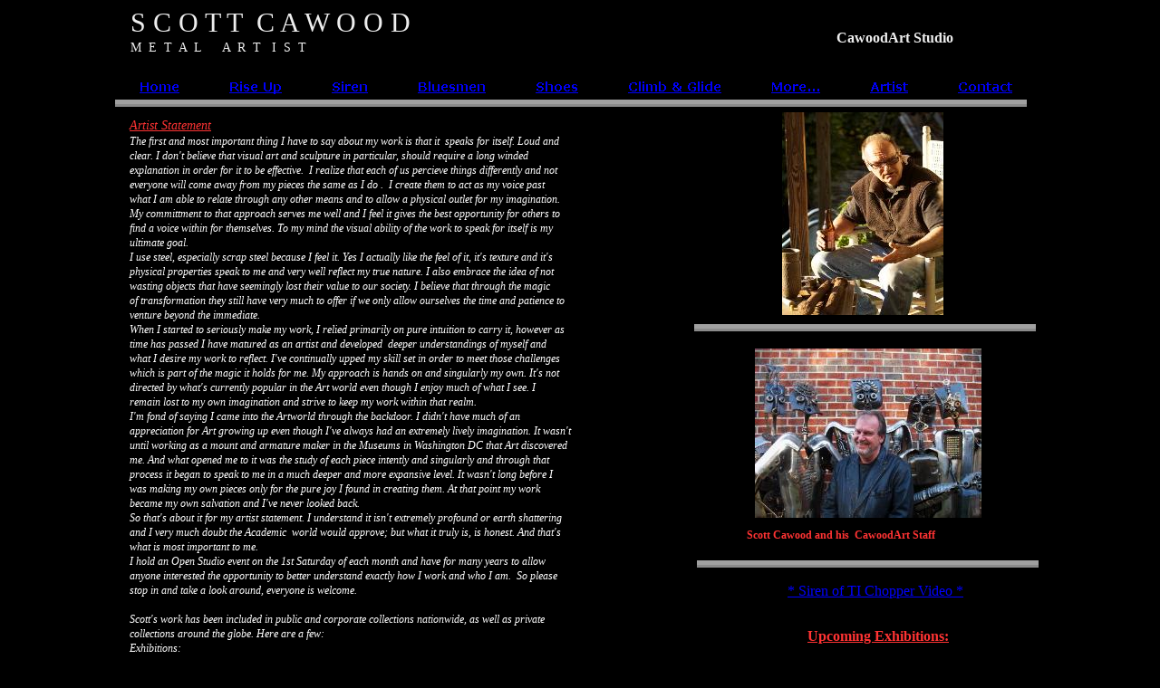

--- FILE ---
content_type: text/html
request_url: https://www.cawoodart.com/artist_new.html
body_size: 3641
content:
<!--$sitebuilder version="2.9.0" extra="Java(1.8.0_144)" md5="4f77d1e0cee76e0b8105c5462ab35a8b"$-->
<!--$templateKey Generic|Plain Tones - Black|1.0$-->
<html>
  <head>
    <title>The Artist</title>
    <meta name="generator" content="SiteBuilder/2.9.0/1.8.0_144">
    <!--$page size 1737, 3000$-->
    <!--$page margin 0, 0, 20, 0$-->
    <!--$centered$-->
    <!--$fontFamily Verdana$-->
    <!--$fontSize 12$-->
    <style type="text/css"><!--
      BODY {font-family:"Verdana"; font-size:12;margin:0px;padding:0px;text-align:center;min-width:1028px;}
      P {font-family:"Verdana"; font-size:12;}
      FORM {margin:0;padding:0;}
      #centerwrapper {text-align:left;width:1028px;margin-left:auto;margin-right:auto;}
    --></style>
  </head>
  <body bgcolor="#000000" text="#CCCCCC" link="#0000FF" vlink="#800080" topmargin="0" leftmargin="0">

<!--$begin exclude$-->
    <div id="centerwrapper">
      <div id="root" style="position:absolute;width:1028px;height:1539px;">
<!--$end exclude$-->
        <div id="e0" style="position:absolute;left:2;top:1511;width:1007;height:8;"><!--$name siteTitle$--><img src="images/gray_with_dark_gray_line.gif" width="1007" height="8" alt=""><!--$end name$--></div>        <div id="e1" style="position:absolute;left:18;top:6;width:372;height:64;"><!--$name siteTitle$--><span class="text"><font color="#EEEEEE" size="6"><span style="font-size:30px;line-height:38px;">S C O T T &nbsp;C A W O O D<br></span></font><font color="#EEEEEE" size="2"><span style="font-size:14px;line-height:18px;">M &nbsp;E &nbsp;T &nbsp;A &nbsp;L &nbsp;&nbsp;&nbsp;&nbsp;&nbsp;A &nbsp;R &nbsp;T &nbsp;&nbsp;I &nbsp;S &nbsp;T<br soft></span></font></span>        </div>
        <div id="e2" style="position:absolute;left:28;top:86;width:963;height:18;"><!--$navbar 
name=navi2_bar.nav
assetID=%NavbarAsset:/navigation_bars/navi2_bar.nav
$--><!--$begin exclude$--><table border="0" cellspacing="0" cellpadding="0"><tr><td><a href="index.html"><img name="i3" src="sitebuilder/images/navi2_bar-0-inactive-68281.png" border="0" width="44" height="18" alt=""/></a></td><td width="55" height="0"> <img src="" width="55" height="1" alt=""></td><td><a href="rise_up.html"><img name="i4" src="sitebuilder/images/navi2_bar-1-inactive-03595.png" border="0" width="58" height="18" alt=""/></a></td><td width="55" height="0"> <img src="" width="55" height="1" alt=""></td><td><a href="siren_bike_new.html"><img name="i5" src="sitebuilder/images/navi2_bar-2-inactive-03642.png" border="0" width="40" height="18" alt=""/></a></td><td width="55" height="0"> <img src="" width="55" height="1" alt=""></td><td><a href="bluesman.html"><img name="i6" src="sitebuilder/images/navi2_bar-3-inactive-03689.png" border="0" width="75" height="18" alt=""/></a></td><td width="55" height="0"> <img src="" width="55" height="1" alt=""></td><td><a href="new_shoes.html"><img name="i7" src="sitebuilder/images/navi2_bar-4-inactive-03736.png" border="0" width="47" height="18" alt=""/></a></td><td width="55" height="0"> <img src="" width="55" height="1" alt=""></td><td><a href="new_climb_glide.html"><img name="i8" src="sitebuilder/images/navi2_bar-5-inactive-16671.png" border="0" width="103" height="18" alt=""/></a></td><td width="55" height="0"> <img src="" width="55" height="1" alt=""></td><td><a href="new_sculpture.html"><img name="i9" src="sitebuilder/images/navi2_bar-6-inactive-36600.png" border="0" width="54" height="18" alt=""/></a></td><td width="55" height="0"> <img src="" width="55" height="1" alt=""></td><td><a href="artist_new.html"><img name="i10" src="sitebuilder/images/navi2_bar-7-active-36678.png" width="42" height="18" border="0" alt=""/></a></td><td width="55" height="0"> <img src="" width="55" height="1" alt=""></td><td><a href="contact_new.html"><img name="i11" src="sitebuilder/images/navi2_bar-8-inactive-36725.png" border="0" width="60" height="18" alt=""/></a></td></tr></table><!--$end exclude$-->        </div>
        <div id="e12" style="position:absolute;left:1;top:110;width:1006;height:8;"><!--$name siteTitle$--><img src="images/gray_with_dark_gray_line.gif" width="1006" height="8" alt=""><!--$end name$--></div>        <div id="e13" style="position:absolute;left:17;top:130;width:621;height:1366;"><span class="text"><i><u><font color="#FF3333" size="2"><span style="font-size:14px;line-height:18px;">Artist Statement</span></font></u></i><b><i><u><font color="#FF3333" size="2"><span style="font-size:14px;line-height:18px;"><br></span></font></u></i></b><i><font color="#FFFFFF"><span style="font-size:12px;line-height:16px;">The first and most important thing I have to say about my work is that it &nbsp;speaks for itself.</span></font></i><b><i><font color="#FFFFFF"><span style="font-size:12px;line-height:16px;"> </span></font></i></b><i><font color="#FFFFFF"><span style="font-size:12px;line-height:16px;">Loud and <br soft>clear. I don't believe that visual art and sculpture in particular, should require a long winded <br soft>explanation in order for it to be effective. &nbsp;I realize that each of us percieve things differently and not <br soft>everyone will come away from my pieces the same as I do . &nbsp;I create them to act as my voice past <br soft>what I am able to relate through any other means and to allow a physical outlet for my imagination. &nbsp;<br soft>My committment to that approach serves me well and I feel it gives the best opportunity for others to <br soft>find a voice within for themselves. To my mind the visual ability of the work to speak for itself is my <br soft>ultimate goal.<br>I use steel, especially scrap steel because I feel it. Yes I actually like the feel of it, it's texture and it's <br soft>physical properties speak to me and very well reflect my true nature. I also embrace the idea of not <br soft>wasting objects that have seemingly lost their value to our society. I believe that through the magic <br soft>of transformation they still have very much to offer if we only allow ourselves the time and patience to <br soft>venture beyond the immediate.<br>When I started to seriously make my work, I relied primarily on pure intuition to carry it, however as <br soft>time has passed I have matured as an artist and developed &nbsp;deeper understandings of myself and <br soft>what I desire my work to reflect. I've continually upped my skill set in order to meet those challenges <br soft>which is part of the magic it holds for me. My approach is hands on and singularly my own. It's not <br soft>directed by what's currently popular in the Art world even though I enjoy much of what I see. I <br soft>remain lost to my own imagination and strive to keep my work within that realm.<br>I'm fond of saying I came into the Artworld through the backdoor. I didn't have much of an <br soft>appreciation for Art growing up even though I've always had an extremely lively imagination. It wasn't <br soft>until working as a mount and armature maker in the Museums in Washington DC that Art discovered <br soft>me. And what opened me to it was the study of each piece intently and singularly and through that <br soft>process it began to speak to me in a much deeper and more expansive level. It wasn't long before I <br soft>was making my own pieces only for the pure joy I found in creating them. At that point my work <br soft>became my own salvation and I've never looked back.<br>So that's about it for my artist statement. I understand it isn't extremely profound or earth shattering <br soft>and I very much doubt the Academic &nbsp;world would approve; but what it truly is, is honest. And that's <br soft>what is most important to me.<br>I hold an Open Studio event on the 1st Saturday of each month and have for many years to allow <br soft>anyone interested the opportunity to better understand exactly how I work and who I am. &nbsp;So please <br soft>stop in and take a look around, everyone is welcome.<br><br>Scott's work has been included in public and corporate collections nationwide, as well as private <br soft>collections around the globe. Here are a few:<br>Exhibitions:<br>Galleries: &nbsp;<br>Chi', Brooklyn, New York<br>Galerie Francoise, Baltimore, MD<br>Zenith Gallery, Washington DC<br>Bettcher Gallery, Miami &nbsp;FL<br>House Of Lounge, New Orleans, LA<br>Celebrities Gallery, Maui, HI<br>As well as countless other local, regional and national venues.<br><br>Museums:<br>Mesa Contemporary Arts Museum, Mesa AZ; &quot;Art of the Motorcycle&quot; &nbsp;Sept-2011- Jan 2012<br>Delta Blues Museum, Clarksdale MS; &quot;Blues Portraits In Steel&quot; &nbsp;&nbsp;&nbsp;&nbsp;&nbsp;&nbsp;&nbsp;&nbsp;&nbsp;&nbsp;&nbsp;&nbsp;&nbsp;&nbsp;&nbsp;&nbsp;&nbsp;&nbsp;June 2016- June 2018<br><br>Public Commissions:<br>&quot;Climb and Glide&quot; Switchback Sculpture Garden, Frostburg MD 2016<br>&quot;Spire&quot; City of Frederick, MD; 2004<br>&quot;Crane Cools Wings&quot; &nbsp;Baltimore Public Works Museum<br>&quot;Lingerie&quot; MTV's Real World New Orleans;<br>&quot;East West Highway&quot; &nbsp;The Contemporary American Theater Festival; Shepherd University, <br soft>Shepherdstown WV. July 1998<br><br>Personal:<br>Born in Baltimore, MD, 1954. Graduated &nbsp;Middletown High School 1972. US Coast Guard 1975-1979. <br soft>Cawood lives and works at his residence in historic Antietam MD. where he has been a professional <br soft>artist since 1992. &nbsp;His log house, circa 1790, was built to house workers for the nearby Antietam Iron <br soft>Works (1758-1880) . Other than sculpting Cawood tends to his prolific organic garden and writes <br soft>short essays about his more subtle observations of life.<br soft></span></font></i></span>        </div>
        <div id="e14" style="position:absolute;left:640;top:358;width:377;height:8;"><!--$name siteTitle$--><img src="images/gray_with_dark_gray_line.gif" width="377" height="8" alt=""><!--$end name$--></div>        <div id="e15" style="position:absolute;left:658;top:692;width:370;height:128;">
          <table border="0" cellspacing="0" cellpadding="0" width="370">
            <tr>
              <td nowrap height="128" align="center" valign="top"><span class="text"><b><u><font color="#FF3333" size="3"><span style="font-size:16px;line-height:21px;">Upcoming Exhibitions:<br><br></span></font></u></b><b><i><font color="#FFFFFF"><span style="font-size:12px;line-height:16px;">*** Frederick Community College,<br>Frederick MD, October 2018<br soft></span></font></i></b></span></td>
            </tr>
          </table>
        </div>
        <div id="e16" style="position:absolute;left:797;top:31;width:178;height:24;"><!--$name siteTitle$--><span class="text"><b><font color="#EEEEEE" size="3"><span style="font-size:16px;line-height:21px;">CawoodArt Studio<br soft></span></font></b></span>        </div>
        <div id="e17" style="position:absolute;left:659;top:642;width:362;height:29;">
          <table border="0" cellspacing="0" cellpadding="0" width="362">
            <tr>
              <td nowrap height="29" align="center" valign="top"><span class="text"><a href="http://www.youtube.com/watch?v=bEgfSsy3QbM"><font size="3"><span style="font-size:16px;line-height:21px;">* Siren of TI Chopper Video *<br soft></span></font></a></span></td>
            </tr>
          </table>
        </div>
        <div id="e18" style="position:absolute;left:737;top:124;width:178;height:224;"><a href="images/Rise_up/_MG_5752.jpg"><!--$img %ImageAssetImpl:/images/Rise_up/_MG_5752.jpg$--><img src="sitebuilder/images/_MG_5752-178x224.jpg" width="178" height="224" border="0" alt=""></a></div>        <div id="e19" style="position:absolute;left:707;top:385;width:250;height:187;"><a href="images/cawood_staff.jpg"><!--$img %ImageAssetImpl:/images/cawood_staff.jpg$--><img src="sitebuilder/images/cawood_staff-250x187.jpg" width="250" height="187" border="0" alt=""></a></div>        <div id="e20" style="position:absolute;left:698;top:583;width:264;height:24;"><span class="text"><b><font color="#FF3333"><span style="font-size:12px;line-height:16px;">Scott Cawood and his &nbsp;CawoodArt Staff<br soft></span></font></b></span>        </div>
        <div id="e21" style="position:absolute;left:643;top:619;width:377;height:8;"><!--$name siteTitle$--><img src="images/gray_with_dark_gray_line.gif" width="377" height="8" alt=""><!--$end name$--></div><!--$begin exclude$-->
      </div>
    </div>
<!--$end exclude$-->
  </body>
</html>
